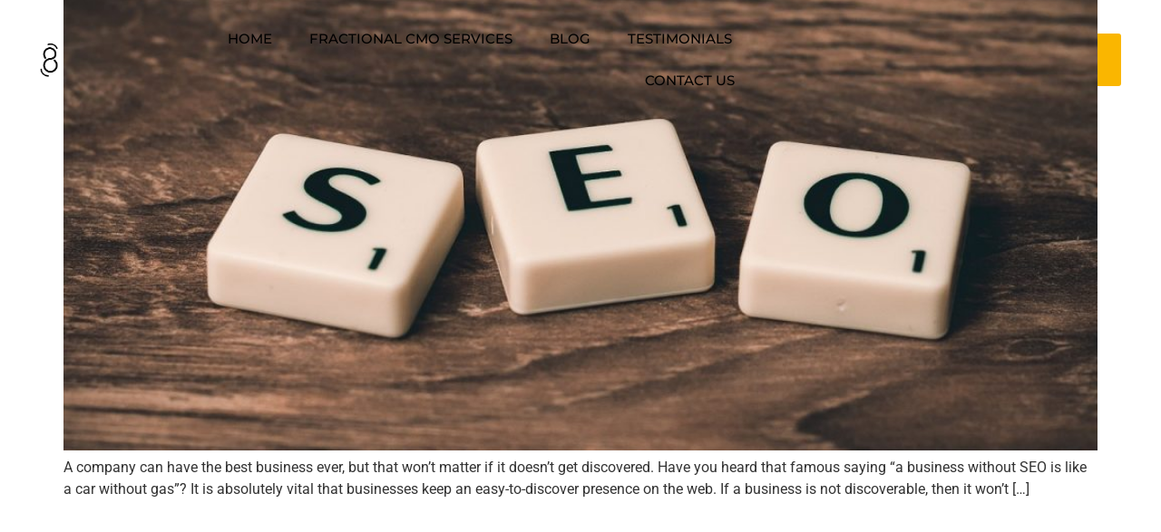

--- FILE ---
content_type: text/css
request_url: https://8signal.com/wp-content/uploads/elementor/css/post-1970.css?ver=1769768926
body_size: 270
content:
.elementor-kit-1970{--e-global-color-primary:#000000;--e-global-color-secondary:#FAB600;--e-global-color-text:#7A7A7A;--e-global-color-accent:#FAB600;--e-global-color-3b45821a:#000;--e-global-color-445a3c17:#FFF;--e-global-color-15667db:#FAB600;--e-global-typography-primary-font-family:"Roboto Condensed";--e-global-typography-primary-font-weight:normal;--e-global-typography-secondary-font-family:"Roboto Slab";--e-global-typography-secondary-font-weight:600;--e-global-typography-text-font-family:"Montserrat";--e-global-typography-text-font-weight:400;--e-global-typography-accent-font-family:"Roboto";--e-global-typography-accent-font-weight:500;}.elementor-kit-1970 e-page-transition{background-color:#FFBC7D;}.elementor-kit-1970 a{color:var( --e-global-color-secondary );font-family:"Montserrat", Sans-serif;font-weight:500;}.elementor-kit-1970 a:hover{color:#FFDA76;}.elementor-kit-1970 h3{font-size:25px;}.elementor-kit-1970 h4{font-size:20px;}.elementor-section.elementor-section-boxed > .elementor-container{max-width:1140px;}.e-con{--container-max-width:1140px;}.elementor-widget:not(:last-child){margin-block-end:20px;}.elementor-element{--widgets-spacing:20px 20px;--widgets-spacing-row:20px;--widgets-spacing-column:20px;}{}h1.entry-title{display:var(--page-title-display);}@media(max-width:1279px){.elementor-section.elementor-section-boxed > .elementor-container{max-width:1024px;}.e-con{--container-max-width:1024px;}}@media(max-width:767px){.elementor-section.elementor-section-boxed > .elementor-container{max-width:767px;}.e-con{--container-max-width:767px;}}/* Start custom CSS */.neumorph { -webkit-box-shadow:
5px 5px 10px rgba(0,0,0,0.1),             
-5px -5px 10px #fff ;
    
-moz-box-shadow:
5px 5px 10px rgba(0,0,0,0.1),             
-5px -5px 10px #fff ;

    box-shadow:
5px 5px 10px rgba(0,0,0,0.1),             
-5px -5px 10px #fff ;}

.neumorph:hover {-webkit-box-shadow:
     inset  10px 10px 20px rgba(0,0,0,0.05),
      inset -15px -15px 20px #fff;

   -moz-box-shadow:
     inset  10px 10px 20px rgba(0,0,0,0.05),
      inset -15px -15px 20px #fff;
    
    box-shadow:
     inset  10px 10px 20px rgba(0,0,0,0.05),
      inset -15px -15px 20px #fff;}/* End custom CSS */

--- FILE ---
content_type: text/css
request_url: https://8signal.com/wp-content/uploads/elementor/css/post-28.css?ver=1769768926
body_size: 2018
content:
.elementor-28 .elementor-element.elementor-element-13fa055{margin-top:0px;margin-bottom:0px;padding:0px 0px 0px 0px;}.elementor-28 .elementor-element.elementor-element-373ebe0:not(.elementor-motion-effects-element-type-background) > .elementor-widget-wrap, .elementor-28 .elementor-element.elementor-element-373ebe0 > .elementor-widget-wrap > .elementor-motion-effects-container > .elementor-motion-effects-layer{background-color:#FAB600;}.elementor-28 .elementor-element.elementor-element-373ebe0 > .elementor-element-populated{transition:background 0.3s, border 0.3s, border-radius 0.3s, box-shadow 0.3s;}.elementor-28 .elementor-element.elementor-element-373ebe0 > .elementor-element-populated > .elementor-background-overlay{transition:background 0.3s, border-radius 0.3s, opacity 0.3s;}.elementor-28 .elementor-element.elementor-element-1b63885{z-index:10;}.elementor-widget-image .widget-image-caption{color:var( --e-global-color-text );font-family:var( --e-global-typography-text-font-family ), Sans-serif;font-weight:var( --e-global-typography-text-font-weight );}.elementor-28 .elementor-element.elementor-element-58bca0c{width:var( --container-widget-width, 101.743% );max-width:101.743%;--container-widget-width:101.743%;--container-widget-flex-grow:0;text-align:start;}.elementor-28 .elementor-element.elementor-element-58bca0c > .elementor-widget-container{margin:0px 0px 0px 0px;padding:0px 0px 0px 0px;}.elementor-28 .elementor-element.elementor-element-58bca0c img{width:100%;max-width:99%;}.elementor-28 .elementor-element.elementor-element-7744f306 > .elementor-container > .elementor-column > .elementor-widget-wrap{align-content:center;align-items:center;}.elementor-28 .elementor-element.elementor-element-7744f306 > .elementor-container{max-width:1497px;min-height:102px;}.elementor-28 .elementor-element.elementor-element-7744f306{transition:background 0.3s, border 0.3s, border-radius 0.3s, box-shadow 0.3s;margin-top:0px;margin-bottom:0px;padding:15px 40px 6px 40px;}.elementor-28 .elementor-element.elementor-element-7744f306 > .elementor-background-overlay{transition:background 0.3s, border-radius 0.3s, opacity 0.3s;}.elementor-28 .elementor-element.elementor-element-89655df:not(.elementor-motion-effects-element-type-background) > .elementor-widget-wrap, .elementor-28 .elementor-element.elementor-element-89655df > .elementor-widget-wrap > .elementor-motion-effects-container > .elementor-motion-effects-layer{background-color:#FAB60000;}.elementor-28 .elementor-element.elementor-element-89655df > .elementor-element-populated{transition:background 0.3s, border 0.3s, border-radius 0.3s, box-shadow 0.3s;margin:0px 0px 0px 0px;--e-column-margin-right:0px;--e-column-margin-left:0px;padding:0px 0px 0px 0px;}.elementor-28 .elementor-element.elementor-element-89655df > .elementor-element-populated > .elementor-background-overlay{transition:background 0.3s, border-radius 0.3s, opacity 0.3s;}.elementor-widget-button .elementor-button{background-color:var( --e-global-color-accent );font-family:var( --e-global-typography-accent-font-family ), Sans-serif;font-weight:var( --e-global-typography-accent-font-weight );}.elementor-28 .elementor-element.elementor-element-82a9034 .elementor-button{background-color:transparent;font-family:"Montserrat", Sans-serif;font-size:15px;font-weight:500;text-transform:uppercase;line-height:17px;fill:var( --e-global-color-445a3c17 );color:var( --e-global-color-445a3c17 );background-image:linear-gradient(279deg, #FF6E00 0%, var( --e-global-color-15667db ) 100%);}.elementor-28 .elementor-element.elementor-element-82a9034 .elementor-button:hover, .elementor-28 .elementor-element.elementor-element-82a9034 .elementor-button:focus{background-color:var( --e-global-color-secondary );color:var( --e-global-color-primary );}.elementor-28 .elementor-element.elementor-element-82a9034{width:var( --container-widget-width, 99.96% );max-width:99.96%;--container-widget-width:99.96%;--container-widget-flex-grow:0;}.elementor-28 .elementor-element.elementor-element-82a9034 > .elementor-widget-container{margin:0px 0px 0px 0px;padding:0px 0px 0px 0px;}.elementor-28 .elementor-element.elementor-element-82a9034 .elementor-button:hover svg, .elementor-28 .elementor-element.elementor-element-82a9034 .elementor-button:focus svg{fill:var( --e-global-color-primary );}.elementor-bc-flex-widget .elementor-28 .elementor-element.elementor-element-2d2ffdcb.elementor-column .elementor-widget-wrap{align-items:center;}.elementor-28 .elementor-element.elementor-element-2d2ffdcb.elementor-column.elementor-element[data-element_type="column"] > .elementor-widget-wrap.elementor-element-populated{align-content:center;align-items:center;}.elementor-28 .elementor-element.elementor-element-2d2ffdcb.elementor-column > .elementor-widget-wrap{justify-content:flex-end;}.elementor-28 .elementor-element.elementor-element-2d2ffdcb > .elementor-element-populated{text-align:end;margin:0px 0px 0px 0px;--e-column-margin-right:0px;--e-column-margin-left:0px;padding:0px 0px 0px 3px;}.elementor-widget-nav-menu .elementor-nav-menu .elementor-item{font-family:var( --e-global-typography-primary-font-family ), Sans-serif;font-weight:var( --e-global-typography-primary-font-weight );}.elementor-widget-nav-menu .elementor-nav-menu--main .elementor-item{color:var( --e-global-color-text );fill:var( --e-global-color-text );}.elementor-widget-nav-menu .elementor-nav-menu--main .elementor-item:hover,
					.elementor-widget-nav-menu .elementor-nav-menu--main .elementor-item.elementor-item-active,
					.elementor-widget-nav-menu .elementor-nav-menu--main .elementor-item.highlighted,
					.elementor-widget-nav-menu .elementor-nav-menu--main .elementor-item:focus{color:var( --e-global-color-accent );fill:var( --e-global-color-accent );}.elementor-widget-nav-menu .elementor-nav-menu--main:not(.e--pointer-framed) .elementor-item:before,
					.elementor-widget-nav-menu .elementor-nav-menu--main:not(.e--pointer-framed) .elementor-item:after{background-color:var( --e-global-color-accent );}.elementor-widget-nav-menu .e--pointer-framed .elementor-item:before,
					.elementor-widget-nav-menu .e--pointer-framed .elementor-item:after{border-color:var( --e-global-color-accent );}.elementor-widget-nav-menu{--e-nav-menu-divider-color:var( --e-global-color-text );}.elementor-widget-nav-menu .elementor-nav-menu--dropdown .elementor-item, .elementor-widget-nav-menu .elementor-nav-menu--dropdown  .elementor-sub-item{font-family:var( --e-global-typography-accent-font-family ), Sans-serif;font-weight:var( --e-global-typography-accent-font-weight );}.elementor-28 .elementor-element.elementor-element-f1823c9{width:var( --container-widget-width, 106.115% );max-width:106.115%;--container-widget-width:106.115%;--container-widget-flex-grow:0;--e-nav-menu-horizontal-menu-item-margin:calc( 5px / 2 );--nav-menu-icon-size:21px;}.elementor-28 .elementor-element.elementor-element-f1823c9 > .elementor-widget-container{margin:0px 0px 0px 0px;padding:0px 0px 0px 3px;}.elementor-28 .elementor-element.elementor-element-f1823c9 .elementor-menu-toggle{margin:0 auto;background-color:#ffffff;border-width:0px;border-radius:17px;}.elementor-28 .elementor-element.elementor-element-f1823c9 .elementor-nav-menu .elementor-item{font-family:"Montserrat", Sans-serif;font-size:15px;font-weight:500;text-transform:uppercase;}.elementor-28 .elementor-element.elementor-element-f1823c9 .elementor-nav-menu--main .elementor-item{color:#000000;fill:#000000;padding-left:18px;padding-right:18px;}.elementor-28 .elementor-element.elementor-element-f1823c9 .elementor-nav-menu--main .elementor-item:hover,
					.elementor-28 .elementor-element.elementor-element-f1823c9 .elementor-nav-menu--main .elementor-item.elementor-item-active,
					.elementor-28 .elementor-element.elementor-element-f1823c9 .elementor-nav-menu--main .elementor-item.highlighted,
					.elementor-28 .elementor-element.elementor-element-f1823c9 .elementor-nav-menu--main .elementor-item:focus{color:var( --e-global-color-secondary );fill:var( --e-global-color-secondary );}.elementor-28 .elementor-element.elementor-element-f1823c9 .elementor-nav-menu--main .elementor-item.elementor-item-active{color:var( --e-global-color-secondary );}.elementor-28 .elementor-element.elementor-element-f1823c9 .elementor-nav-menu--main:not(.elementor-nav-menu--layout-horizontal) .elementor-nav-menu > li:not(:last-child){margin-bottom:5px;}.elementor-28 .elementor-element.elementor-element-f1823c9 .elementor-nav-menu--dropdown a, .elementor-28 .elementor-element.elementor-element-f1823c9 .elementor-menu-toggle{color:#ffffff;fill:#ffffff;}.elementor-28 .elementor-element.elementor-element-f1823c9 .elementor-nav-menu--dropdown{background-color:rgba(0,0,0,0.83);}.elementor-28 .elementor-element.elementor-element-f1823c9 .elementor-nav-menu--dropdown a:hover,
					.elementor-28 .elementor-element.elementor-element-f1823c9 .elementor-nav-menu--dropdown a:focus,
					.elementor-28 .elementor-element.elementor-element-f1823c9 .elementor-nav-menu--dropdown a.elementor-item-active,
					.elementor-28 .elementor-element.elementor-element-f1823c9 .elementor-nav-menu--dropdown a.highlighted{background-color:#262626;}.elementor-28 .elementor-element.elementor-element-f1823c9 .elementor-nav-menu--dropdown .elementor-item, .elementor-28 .elementor-element.elementor-element-f1823c9 .elementor-nav-menu--dropdown  .elementor-sub-item{font-family:"Montserrat", Sans-serif;}.elementor-28 .elementor-element.elementor-element-f1823c9 .elementor-nav-menu--dropdown a{padding-left:10px;padding-right:10px;padding-top:30px;padding-bottom:30px;}.elementor-28 .elementor-element.elementor-element-f1823c9 div.elementor-menu-toggle{color:#000000;}.elementor-28 .elementor-element.elementor-element-f1823c9 div.elementor-menu-toggle svg{fill:#000000;}.elementor-28 .elementor-element.elementor-element-815d947 > .elementor-container > .elementor-column > .elementor-widget-wrap{align-content:center;align-items:center;}.elementor-28 .elementor-element.elementor-element-815d947 > .elementor-container{max-width:1497px;min-height:102px;}.elementor-28 .elementor-element.elementor-element-815d947{transition:background 0.3s, border 0.3s, border-radius 0.3s, box-shadow 0.3s;margin-top:0px;margin-bottom:0px;padding:15px 40px 6px 40px;}.elementor-28 .elementor-element.elementor-element-815d947 > .elementor-background-overlay{transition:background 0.3s, border-radius 0.3s, opacity 0.3s;}.elementor-bc-flex-widget .elementor-28 .elementor-element.elementor-element-828698f.elementor-column .elementor-widget-wrap{align-items:center;}.elementor-28 .elementor-element.elementor-element-828698f.elementor-column.elementor-element[data-element_type="column"] > .elementor-widget-wrap.elementor-element-populated{align-content:center;align-items:center;}.elementor-28 .elementor-element.elementor-element-828698f.elementor-column > .elementor-widget-wrap{justify-content:flex-start;}.elementor-28 .elementor-element.elementor-element-828698f > .elementor-element-populated{margin:0px 0px 0px 0px;--e-column-margin-right:0px;--e-column-margin-left:0px;padding:0px 0px 0px 0px;}.elementor-28 .elementor-element.elementor-element-107b6a2{width:var( --container-widget-width, 101.743% );max-width:101.743%;--container-widget-width:101.743%;--container-widget-flex-grow:0;text-align:start;}.elementor-28 .elementor-element.elementor-element-107b6a2 > .elementor-widget-container{margin:0px 0px 0px 0px;padding:0px 0px 0px 0px;}.elementor-28 .elementor-element.elementor-element-107b6a2 img{width:100%;max-width:99%;}.elementor-bc-flex-widget .elementor-28 .elementor-element.elementor-element-b160404.elementor-column .elementor-widget-wrap{align-items:center;}.elementor-28 .elementor-element.elementor-element-b160404.elementor-column.elementor-element[data-element_type="column"] > .elementor-widget-wrap.elementor-element-populated{align-content:center;align-items:center;}.elementor-28 .elementor-element.elementor-element-b160404.elementor-column > .elementor-widget-wrap{justify-content:flex-end;}.elementor-28 .elementor-element.elementor-element-b160404 > .elementor-element-populated{text-align:end;margin:0px 0px 0px 0px;--e-column-margin-right:0px;--e-column-margin-left:0px;padding:0px 0px 0px 3px;}.elementor-28 .elementor-element.elementor-element-b1fd1e2{width:var( --container-widget-width, 106.115% );max-width:106.115%;--container-widget-width:106.115%;--container-widget-flex-grow:0;--e-nav-menu-horizontal-menu-item-margin:calc( 5px / 2 );--nav-menu-icon-size:21px;}.elementor-28 .elementor-element.elementor-element-b1fd1e2 > .elementor-widget-container{margin:0px 0px 0px 0px;padding:0px 0px 0px 3px;}.elementor-28 .elementor-element.elementor-element-b1fd1e2 .elementor-menu-toggle{margin:0 auto;background-color:#ffffff;border-width:0px;border-radius:17px;}.elementor-28 .elementor-element.elementor-element-b1fd1e2 .elementor-nav-menu .elementor-item{font-family:"Montserrat", Sans-serif;font-size:15px;font-weight:500;text-transform:uppercase;}.elementor-28 .elementor-element.elementor-element-b1fd1e2 .elementor-nav-menu--main .elementor-item{color:#000000;fill:#000000;padding-left:18px;padding-right:18px;}.elementor-28 .elementor-element.elementor-element-b1fd1e2 .elementor-nav-menu--main .elementor-item:hover,
					.elementor-28 .elementor-element.elementor-element-b1fd1e2 .elementor-nav-menu--main .elementor-item.elementor-item-active,
					.elementor-28 .elementor-element.elementor-element-b1fd1e2 .elementor-nav-menu--main .elementor-item.highlighted,
					.elementor-28 .elementor-element.elementor-element-b1fd1e2 .elementor-nav-menu--main .elementor-item:focus{color:var( --e-global-color-secondary );fill:var( --e-global-color-secondary );}.elementor-28 .elementor-element.elementor-element-b1fd1e2 .elementor-nav-menu--main .elementor-item.elementor-item-active{color:var( --e-global-color-secondary );}.elementor-28 .elementor-element.elementor-element-b1fd1e2 .elementor-nav-menu--main:not(.elementor-nav-menu--layout-horizontal) .elementor-nav-menu > li:not(:last-child){margin-bottom:5px;}.elementor-28 .elementor-element.elementor-element-b1fd1e2 .elementor-nav-menu--dropdown a, .elementor-28 .elementor-element.elementor-element-b1fd1e2 .elementor-menu-toggle{color:#ffffff;fill:#ffffff;}.elementor-28 .elementor-element.elementor-element-b1fd1e2 .elementor-nav-menu--dropdown{background-color:rgba(0,0,0,0.83);}.elementor-28 .elementor-element.elementor-element-b1fd1e2 .elementor-nav-menu--dropdown a:hover,
					.elementor-28 .elementor-element.elementor-element-b1fd1e2 .elementor-nav-menu--dropdown a:focus,
					.elementor-28 .elementor-element.elementor-element-b1fd1e2 .elementor-nav-menu--dropdown a.elementor-item-active,
					.elementor-28 .elementor-element.elementor-element-b1fd1e2 .elementor-nav-menu--dropdown a.highlighted{background-color:#262626;}.elementor-28 .elementor-element.elementor-element-b1fd1e2 .elementor-nav-menu--dropdown .elementor-item, .elementor-28 .elementor-element.elementor-element-b1fd1e2 .elementor-nav-menu--dropdown  .elementor-sub-item{font-family:"Montserrat", Sans-serif;}.elementor-28 .elementor-element.elementor-element-b1fd1e2 .elementor-nav-menu--dropdown a{padding-left:10px;padding-right:10px;padding-top:30px;padding-bottom:30px;}.elementor-28 .elementor-element.elementor-element-b1fd1e2 div.elementor-menu-toggle{color:#000000;}.elementor-28 .elementor-element.elementor-element-b1fd1e2 div.elementor-menu-toggle svg{fill:#000000;}.elementor-28 .elementor-element.elementor-element-e60ea3c:not(.elementor-motion-effects-element-type-background) > .elementor-widget-wrap, .elementor-28 .elementor-element.elementor-element-e60ea3c > .elementor-widget-wrap > .elementor-motion-effects-container > .elementor-motion-effects-layer{background-color:#FAB60000;}.elementor-28 .elementor-element.elementor-element-e60ea3c > .elementor-element-populated{transition:background 0.3s, border 0.3s, border-radius 0.3s, box-shadow 0.3s;margin:0px 0px 0px 0px;--e-column-margin-right:0px;--e-column-margin-left:0px;padding:0px 0px 0px 0px;}.elementor-28 .elementor-element.elementor-element-e60ea3c > .elementor-element-populated > .elementor-background-overlay{transition:background 0.3s, border-radius 0.3s, opacity 0.3s;}.elementor-28 .elementor-element.elementor-element-5e5b68d .elementor-button{background-color:var( --e-global-color-15667db );font-family:"Montserrat", Sans-serif;font-size:15px;font-weight:500;text-transform:uppercase;line-height:17px;fill:var( --e-global-color-445a3c17 );color:var( --e-global-color-445a3c17 );}.elementor-28 .elementor-element.elementor-element-5e5b68d .elementor-button:hover, .elementor-28 .elementor-element.elementor-element-5e5b68d .elementor-button:focus{background-color:var( --e-global-color-secondary );color:var( --e-global-color-primary );}.elementor-28 .elementor-element.elementor-element-5e5b68d{width:var( --container-widget-width, 99.96% );max-width:99.96%;--container-widget-width:99.96%;--container-widget-flex-grow:0;}.elementor-28 .elementor-element.elementor-element-5e5b68d > .elementor-widget-container{margin:0px 0px 0px 0px;padding:0px 0px 0px 0px;}.elementor-28 .elementor-element.elementor-element-5e5b68d .elementor-button:hover svg, .elementor-28 .elementor-element.elementor-element-5e5b68d .elementor-button:focus svg{fill:var( --e-global-color-primary );}.elementor-theme-builder-content-area{height:400px;}.elementor-location-header:before, .elementor-location-footer:before{content:"";display:table;clear:both;}.elementor-widget .tippy-tooltip .tippy-content{text-align:center;}@media(min-width:768px){.elementor-28 .elementor-element.elementor-element-828698f{width:14.094%;}.elementor-28 .elementor-element.elementor-element-b160404{width:51.572%;}.elementor-28 .elementor-element.elementor-element-e60ea3c{width:34%;}}@media(max-width:1279px){.elementor-28 .elementor-element.elementor-element-58bca0c img{width:75%;max-width:75%;}.elementor-28 .elementor-element.elementor-element-7744f306{margin-top:0px;margin-bottom:0px;padding:15px 85px 0px 85px;}.elementor-28 .elementor-element.elementor-element-89655df > .elementor-element-populated{margin:0px 0px 0px 0px;--e-column-margin-right:0px;--e-column-margin-left:0px;padding:0px 0px 0px 0px;}.elementor-28 .elementor-element.elementor-element-2d2ffdcb > .elementor-element-populated{margin:0px 0px 0px 0px;--e-column-margin-right:0px;--e-column-margin-left:0px;padding:0px 0px 0px 0px;}.elementor-28 .elementor-element.elementor-element-f1823c9 > .elementor-widget-container{margin:0px 0px 0px 0px;padding:0px 0px 0px 0px;}.elementor-28 .elementor-element.elementor-element-f1823c9 .elementor-nav-menu--dropdown .elementor-item, .elementor-28 .elementor-element.elementor-element-f1823c9 .elementor-nav-menu--dropdown  .elementor-sub-item{font-size:18px;}.elementor-28 .elementor-element.elementor-element-f1823c9 .elementor-nav-menu--dropdown a{padding-left:0px;padding-right:0px;padding-top:25px;padding-bottom:25px;}.elementor-28 .elementor-element.elementor-element-f1823c9 .elementor-nav-menu--main > .elementor-nav-menu > li > .elementor-nav-menu--dropdown, .elementor-28 .elementor-element.elementor-element-f1823c9 .elementor-nav-menu__container.elementor-nav-menu--dropdown{margin-top:22px !important;}.elementor-28 .elementor-element.elementor-element-815d947{margin-top:0px;margin-bottom:0px;padding:15px 85px 0px 85px;}.elementor-28 .elementor-element.elementor-element-107b6a2 img{width:75%;max-width:75%;}.elementor-28 .elementor-element.elementor-element-b160404 > .elementor-element-populated{margin:0px 0px 0px 0px;--e-column-margin-right:0px;--e-column-margin-left:0px;padding:0px 0px 0px 0px;}.elementor-28 .elementor-element.elementor-element-b1fd1e2 > .elementor-widget-container{margin:0px 0px 0px 0px;padding:0px 0px 0px 0px;}.elementor-28 .elementor-element.elementor-element-b1fd1e2 .elementor-nav-menu--dropdown .elementor-item, .elementor-28 .elementor-element.elementor-element-b1fd1e2 .elementor-nav-menu--dropdown  .elementor-sub-item{font-size:18px;}.elementor-28 .elementor-element.elementor-element-b1fd1e2 .elementor-nav-menu--dropdown a{padding-left:0px;padding-right:0px;padding-top:25px;padding-bottom:25px;}.elementor-28 .elementor-element.elementor-element-b1fd1e2 .elementor-nav-menu--main > .elementor-nav-menu > li > .elementor-nav-menu--dropdown, .elementor-28 .elementor-element.elementor-element-b1fd1e2 .elementor-nav-menu__container.elementor-nav-menu--dropdown{margin-top:22px !important;}.elementor-28 .elementor-element.elementor-element-e60ea3c > .elementor-element-populated{margin:0px 0px 0px 0px;--e-column-margin-right:0px;--e-column-margin-left:0px;padding:0px 0px 0px 0px;}}@media(max-width:767px){.elementor-28 .elementor-element.elementor-element-373ebe0{width:100%;}.elementor-28 .elementor-element.elementor-element-373ebe0 > .elementor-element-populated{margin:0px 0px 0px 0px;--e-column-margin-right:0px;--e-column-margin-left:0px;padding:0px 0px 0px 0px;}.elementor-28 .elementor-element.elementor-element-58bca0c{--container-widget-width:1000px;--container-widget-flex-grow:0;width:var( --container-widget-width, 1000px );max-width:1000px;z-index:10;text-align:center;}.elementor-28 .elementor-element.elementor-element-58bca0c img{width:69%;max-width:100%;}.elementor-28 .elementor-element.elementor-element-7744f306{margin-top:0px;margin-bottom:0px;padding:15px 20px 0px 20px;}.elementor-28 .elementor-element.elementor-element-89655df{width:99%;}.elementor-28 .elementor-element.elementor-element-82a9034 > .elementor-widget-container{margin:0px 0px 0px 0px;}.elementor-28 .elementor-element.elementor-element-2d2ffdcb{width:100%;}.elementor-28 .elementor-element.elementor-element-2d2ffdcb.elementor-column > .elementor-widget-wrap{justify-content:center;}.elementor-28 .elementor-element.elementor-element-2d2ffdcb > .elementor-element-populated{margin:0px 0px 0px 0px;--e-column-margin-right:0px;--e-column-margin-left:0px;padding:0px 0px 0px 0px;}.elementor-28 .elementor-element.elementor-element-815d947{margin-top:0px;margin-bottom:0px;padding:15px 20px 0px 20px;}.elementor-28 .elementor-element.elementor-element-828698f{width:44%;}.elementor-28 .elementor-element.elementor-element-828698f > .elementor-element-populated{margin:0px 0px 0px 0px;--e-column-margin-right:0px;--e-column-margin-left:0px;padding:0px 0px 0px 0px;}.elementor-28 .elementor-element.elementor-element-107b6a2 img{width:87%;max-width:100%;}.elementor-28 .elementor-element.elementor-element-b160404{width:20%;}.elementor-28 .elementor-element.elementor-element-b160404 > .elementor-element-populated{margin:0px 0px 0px 0px;--e-column-margin-right:0px;--e-column-margin-left:0px;padding:0px 0px 0px 0px;}.elementor-28 .elementor-element.elementor-element-e60ea3c{width:56%;}.elementor-28 .elementor-element.elementor-element-5e5b68d > .elementor-widget-container{margin:0px 0px 0px 0px;}}@media(max-width:1279px) and (min-width:768px){.elementor-28 .elementor-element.elementor-element-89655df{width:41%;}.elementor-28 .elementor-element.elementor-element-2d2ffdcb{width:21%;}.elementor-28 .elementor-element.elementor-element-828698f{width:38%;}.elementor-28 .elementor-element.elementor-element-b160404{width:21%;}.elementor-28 .elementor-element.elementor-element-e60ea3c{width:41%;}}

--- FILE ---
content_type: text/css
request_url: https://8signal.com/wp-content/uploads/elementor/css/post-903.css?ver=1769768930
body_size: 4728
content:
.elementor-903 .elementor-element.elementor-element-75f7494:not(.elementor-motion-effects-element-type-background), .elementor-903 .elementor-element.elementor-element-75f7494 > .elementor-motion-effects-container > .elementor-motion-effects-layer{background-image:url("https://8signal.com/wp-content/uploads/2023/09/marketing-team-scaled.jpeg");background-position:center center;}.elementor-903 .elementor-element.elementor-element-75f7494 > .elementor-background-overlay{background-color:var( --e-global-color-primary );opacity:0.51;transition:background 0.3s, border-radius 0.3s, opacity 0.3s;}.elementor-903 .elementor-element.elementor-element-75f7494 > .elementor-container{max-width:859px;min-height:534px;}.elementor-903 .elementor-element.elementor-element-75f7494{transition:background 0.3s, border 0.3s, border-radius 0.3s, box-shadow 0.3s;padding:80px 0px 80px 0px;}.elementor-widget-heading .elementor-heading-title{font-family:var( --e-global-typography-primary-font-family ), Sans-serif;font-weight:var( --e-global-typography-primary-font-weight );color:var( --e-global-color-primary );}.elementor-903 .elementor-element.elementor-element-3782d84.bdt-background-overlay-yes > .elementor-widget-container:before{transition:background 0.3s;}.elementor-903 .elementor-element.elementor-element-3782d84{text-align:center;}.elementor-903 .elementor-element.elementor-element-3782d84 .elementor-heading-title{font-family:"Montserrat", Sans-serif;font-size:35px;font-weight:normal;text-transform:uppercase;line-height:1.2em;color:var( --e-global-color-445a3c17 );}.elementor-widget-image .widget-image-caption{color:var( --e-global-color-text );font-family:var( --e-global-typography-text-font-family ), Sans-serif;font-weight:var( --e-global-typography-text-font-weight );}.elementor-903 .elementor-element.elementor-element-94e1e98 > .elementor-widget-container{margin:-14px 0px 0px -1px;}.elementor-903 .elementor-element.elementor-element-94e1e98 img{width:58%;height:29px;}.elementor-widget-text-editor{font-family:var( --e-global-typography-text-font-family ), Sans-serif;font-weight:var( --e-global-typography-text-font-weight );color:var( --e-global-color-text );}.elementor-widget-text-editor.elementor-drop-cap-view-stacked .elementor-drop-cap{background-color:var( --e-global-color-primary );}.elementor-widget-text-editor.elementor-drop-cap-view-framed .elementor-drop-cap, .elementor-widget-text-editor.elementor-drop-cap-view-default .elementor-drop-cap{color:var( --e-global-color-primary );border-color:var( --e-global-color-primary );}.elementor-903 .elementor-element.elementor-element-3798892{width:var( --container-widget-width, 100.596% );max-width:100.596%;--container-widget-width:100.596%;--container-widget-flex-grow:0;align-self:center;text-align:center;font-family:"Montserrat", Sans-serif;font-size:27px;font-weight:500;color:var( --e-global-color-secondary );}.elementor-903 .elementor-element.elementor-element-68f7919 > .elementor-container{max-width:633px;}.elementor-903 .elementor-element.elementor-element-68f7919{padding:36px 0px 0px 0px;}.elementor-widget-button .elementor-button{background-color:var( --e-global-color-accent );font-family:var( --e-global-typography-accent-font-family ), Sans-serif;font-weight:var( --e-global-typography-accent-font-weight );}.elementor-903 .elementor-element.elementor-element-a96a5b3 .elementor-button{background-color:#ffffff;font-family:"Montserrat", Sans-serif;font-size:16px;fill:#000000;color:#000000;border-style:none;padding:15px 15px 15px 15px;}.elementor-903 .elementor-element.elementor-element-a96a5b3 .elementor-button:hover, .elementor-903 .elementor-element.elementor-element-a96a5b3 .elementor-button:focus{color:var( --e-global-color-15667db );border-color:var( --e-global-color-15667db );}.elementor-903 .elementor-element.elementor-element-a96a5b3 .elementor-button:hover svg, .elementor-903 .elementor-element.elementor-element-a96a5b3 .elementor-button:focus svg{fill:var( --e-global-color-15667db );}.elementor-903 .elementor-element.elementor-element-3022481 .elementor-button{background-color:var( --e-global-color-15667db );font-family:"Montserrat", Sans-serif;font-size:16px;fill:var( --e-global-color-445a3c17 );color:var( --e-global-color-445a3c17 );border-style:none;padding:15px 15px 15px 15px;}.elementor-903 .elementor-element.elementor-element-3022481 .elementor-button:hover, .elementor-903 .elementor-element.elementor-element-3022481 .elementor-button:focus{background-color:var( --e-global-color-primary );color:var( --e-global-color-445a3c17 );border-color:var( --e-global-color-primary );}.elementor-903 .elementor-element.elementor-element-3022481 .elementor-button:hover svg, .elementor-903 .elementor-element.elementor-element-3022481 .elementor-button:focus svg{fill:var( --e-global-color-445a3c17 );}.elementor-903 .elementor-element.elementor-element-6f4e61f > .elementor-container > .elementor-column > .elementor-widget-wrap{align-content:center;align-items:center;}.elementor-903 .elementor-element.elementor-element-6f4e61f:not(.elementor-motion-effects-element-type-background), .elementor-903 .elementor-element.elementor-element-6f4e61f > .elementor-motion-effects-container > .elementor-motion-effects-layer{background-color:var( --e-global-color-secondary );}.elementor-903 .elementor-element.elementor-element-6f4e61f > .elementor-container{max-width:853px;min-height:296px;}.elementor-903 .elementor-element.elementor-element-6f4e61f{overflow:hidden;transition:background 0.3s, border 0.3s, border-radius 0.3s, box-shadow 0.3s;padding:23px 0px 0px 0px;}.elementor-903 .elementor-element.elementor-element-6f4e61f > .elementor-background-overlay{transition:background 0.3s, border-radius 0.3s, opacity 0.3s;}.elementor-903 .elementor-element.elementor-element-92e89e9.bdt-background-overlay-yes > .elementor-widget-container:before{transition:background 0.3s;}.elementor-903 .elementor-element.elementor-element-92e89e9{text-align:center;}.elementor-903 .elementor-element.elementor-element-92e89e9 .elementor-heading-title{font-family:"Montserrat", Sans-serif;font-size:35px;font-weight:normal;text-transform:uppercase;line-height:1.2em;color:#000000;}.elementor-903 .elementor-element.elementor-element-0c6ac85{text-align:center;font-family:"Montserrat", Sans-serif;font-size:20px;font-weight:400;color:#000000;}.elementor-widget-uael-gf-styler .gform-theme.gform-theme--framework.gform_wrapper .gform-theme-button:where(:not(.gform-theme-no-framework):not(.gform-theme__disable):not(.gform-theme__disable *):not(.gform-theme__disable-framework):not(.gform-theme__disable-framework *)),
				.elementor-widget-uael-gf-styler .gform-theme.gform-theme--framework.gform_wrapper .button:where(:not(.gform-theme-no-framework):not(.gform-theme__disable):not(.gform-theme__disable *):not(.gform-theme__disable-framework):not(.gform-theme__disable-framework *)),
				.elementor-widget-uael-gf-styler .gform-theme.gform-theme--framework.gform_wrapper :where(:not(.mce-splitbtn)) > button:not([id*="mceu_"]):not(.mce-open):where(:not(.gform-theme-no-framework):not(.gform-theme__disable):not(.gform-theme__disable *):not(.gform-theme__disable-framework):not(.gform-theme__disable-framework *)),
				.elementor-widget-uael-gf-styler .gform-theme.gform-theme--framework.gform_wrapper button.button:where(:not(.gform-theme-no-framework):not(.gform-theme__disable):not(.gform-theme__disable *):not(.gform-theme__disable-framework):not(.gform-theme__disable-framework *)),
				.elementor-widget-uael-gf-styler .gform-theme.gform-theme--framework.gform_wrapper input:is([type="submit"],
				.elementor-widget-uael-gf-styler [type="button"],
				.elementor-widget-uael-gf-styler [type="reset"]):where(:not(.gform-theme-no-framework):not(.gform-theme__disable):not(.gform-theme__disable *):not(.gform-theme__disable-framework):not(.gform-theme__disable-framework *)),
				.elementor-widget-uael-gf-styler .gform-theme.gform-theme--framework.gform_wrapper input:is([type="submit"],
				.elementor-widget-uael-gf-styler [type="button"],
				.elementor-widget-uael-gf-styler [type="reset"]).button:where(:not(.gform-theme-no-framework):not(.gform-theme__disable):not(.gform-theme__disable *):not(.gform-theme__disable-framework):not(.gform-theme__disable-framework *)),
				.elementor-widget-uael-gf-styler .gform-theme.gform-theme--framework.gform_wrapper input[type="submit"].button.gform_button:where(:not(.gform-theme-no-framework):not(.gform-theme__disable):not(.gform-theme__disable *):not(.gform-theme__disable-framework):not(.gform-theme__disable-framework *)),
				.elementor-widget-uael-gf-styler .uael-gf-style input[type="submit"],
				.elementor-widget-uael-gf-styler .uael-gf-style input[type="button"],
				.elementor-widget-uael-gf-styler .uael-gf-style .gf_progressbar_percentage,
				.elementor-widget-uael-gf-styler .uael-gf-style .gform_wrapper .percentbar_blue{background-color:var( --e-global-color-accent );}.elementor-widget-uael-gf-styler .uael-gf-style .gfield_label,
					.elementor-widget-uael-gf-styler .uael-gf-style .gfield_checkbox li label,
					.elementor-widget-uael-gf-styler .uael-gf-style .ginput_container_consent label,
					.elementor-widget-uael-gf-styler .uael-gf-style .gfield_radio li label,
					.elementor-widget-uael-gf-styler .uael-gf-style .gsection_title,
					.elementor-widget-uael-gf-styler .uael-gf-style .gfield_html,
					.elementor-widget-uael-gf-styler .uael-gf-style .ginput_product_price,
					.elementor-widget-uael-gf-styler .uael-gf-style .ginput_product_price_label,
					.elementor-widget-uael-gf-styler .uael-gf-style .gf_progressbar_title,
					.elementor-widget-uael-gf-styler .uael-gf-style .gf_page_steps,
					.elementor-widget-uael-gf-styler .uael-gf-style .gfield_checkbox div label,
					.elementor-widget-uael-gf-styler .uael-gf-style .gfield_radio div label{color:var( --e-global-color-text );}.elementor-widget-uael-gf-styler .uael-gf-style .gform_wrapper .gfield input:not([type="radio"]):not([type="checkbox"]):not([type="submit"]):not([type="button"]):not([type="image"]):not([type="file"]),
					.elementor-widget-uael-gf-styler .uael-gf-style .ginput_container select,
					.elementor-widget-uael-gf-styler .uael-gf-style .ginput_container .chosen-single,
					.elementor-widget-uael-gf-styler .uael-gf-style .ginput_container textarea,
					.elementor-widget-uael-gf-styler .uael-gf-style .gform_wrapper .gfield input::placeholder,
					.elementor-widget-uael-gf-styler .uael-gf-style .ginput_container textarea::placeholder,
					.elementor-widget-uael-gf-styler .uael-gf-style .gfield_checkbox input[type="checkbox"]:checked + label:before,
					.elementor-widget-uael-gf-styler .uael-gf-style .ginput_container_consent input[type="checkbox"] + label:before,
					.elementor-widget-uael-gf-styler .uael-gf-style .uael-gf-select-custom:after {color:var( --e-global-color-text );opacity:var( --e-global-color-text );}.elementor-widget-uael-gf-styler .uael-gf-style .gfield_radio input[type="radio"]:checked + label:before,
					.elementor-widget-uael-gf-styler .uael-gf-style .gfield_radio .gchoice_button.uael-radio-active + .gchoice_label label:before{background-color:var( --e-global-color-text );box-shadow:var( --e-global-color-text );}.elementor-widget-uael-gf-styler .uael-gf-style .gform_wrapper .gfield .gfield_description,
					.elementor-widget-uael-gf-styler .uael-gf-style .ginput_container .gfield_post_tags_hint,
					.elementor-widget-uael-gf-styler .uael-gf-style .ginput_container .gform_fileupload_rules,
					.elementor-widget-uael-gf-styler .uael-gf-style .ginput_container_name input + label,
					.elementor-widget-uael-gf-styler .uael-gf-style .ginput_container_creditcard input + span + label,
					.elementor-widget-uael-gf-styler .uael-gf-style .ginput_container input + label,
					.elementor-widget-uael-gf-styler .uael-gf-style .ginput_container select + label,
					.elementor-widget-uael-gf-styler .uael-gf-style .ginput_container .chosen-single + label,
					.elementor-widget-uael-gf-styler .uael-gf-style .gfield_time_hour label,
					.elementor-widget-uael-gf-styler .uael-gf-style .gfield_time_minute label,
					.elementor-widget-uael-gf-styler .uael-gf-style .ginput_container_address label,
					.elementor-widget-uael-gf-styler .uael-gf-style .ginput_container_total span,
					.elementor-widget-uael-gf-styler .uael-gf-style .ginput_shipping_price,
					.elementor-widget-uael-gf-styler .uael-gf-select-custom + label,
					.elementor-widget-uael-gf-styler .uael-gf-style .gsection_description{color:var( --e-global-color-text );}.elementor-widget-uael-gf-styler.uael-gf-check-yes .uael-gf-style .gfield_checkbox input[type="checkbox"]:checked + label:before,
					.elementor-widget-uael-gf-styler.uael-gf-check-default-yes.uael-gf-check-yes .uael-gf-style .gfield_checkbox input[type="checkbox"]:checked:before{color:var( --e-global-color-text );}.elementor-widget-uael-gf-styler.uael-gf-check-yes .uael-gf-style .ginput_container_consent input[type="checkbox"]:checked + label:before,
					.elementor-widget-uael-gf-styler.uael-gf-check-default-yes.uael-gf-check-yes .uael-gf-style .ginput_container_consent input[type="checkbox"]:checked:before{color:var( --e-global-color-text );}.elementor-widget-uael-gf-styler.uael-gf-check-yes .uael-gf-style .gfield_radio input[type="radio"]:checked + label:before,
					.elementor-widget-uael-gf-styler.uael-gf-check-yes .uael-gf-style .gfield_radio .gchoice_button.uael-radio-active + .gchoice_label label:before,
					.elementor-widget-uael-gf-styler.uael-gf-check-default-yes.uael-gf-check-yes .uael-gf-style .gfield_radio input[type="radio"]:checked:before{background-color:var( --e-global-color-text );box-shadow:var( --e-global-color-text );}.elementor-widget-uael-gf-styler .uael-gf-style .gfield.gsection .gsection_title{font-family:var( --e-global-typography-accent-font-family ), Sans-serif;font-weight:var( --e-global-typography-accent-font-weight );}.elementor-widget-uael-gf-styler .uael-gf-style .gform_wrapper .validation_message{font-family:var( --e-global-typography-text-font-family ), Sans-serif;font-weight:var( --e-global-typography-text-font-weight );}.elementor-widget-uael-gf-styler .uael-gf-style .gform_wrapper div.validation_error,
				.elementor-widget-uael-gf-styler .uael-gf-style .gform_wrapper div.gform_validation_errors{font-family:var( --e-global-typography-text-font-family ), Sans-serif;font-weight:var( --e-global-typography-text-font-weight );}.elementor-widget-uael-gf-styler .uael-gf-style .gform_confirmation_message{font-family:var( --e-global-typography-text-font-family ), Sans-serif;font-weight:var( --e-global-typography-text-font-weight );}.elementor-widget-uael-gf-styler .uael-gf-form-title{font-family:var( --e-global-typography-primary-font-family ), Sans-serif;font-weight:var( --e-global-typography-primary-font-weight );color:var( --e-global-color-primary );}.elementor-widget-uael-gf-styler .uael-gf-form-desc, .elementor-widget-uael-gf-styler .uael-gf-style .gform_description{font-family:var( --e-global-typography-secondary-font-family ), Sans-serif;font-weight:var( --e-global-typography-secondary-font-weight );color:var( --e-global-color-text );}.elementor-widget-uael-gf-styler .uael-gf-style .gfield_label,
				.elementor-widget-uael-gf-styler .uael-gf-style .gfield_checkbox li label,
				.elementor-widget-uael-gf-styler .uael-gf-style .gfield_radio li label,
				.elementor-widget-uael-gf-styler .uael-gf-style .gsection_title,
				.elementor-widget-uael-gf-styler .uael-gf-style .ginput_product_price,
				.elementor-widget-uael-gf-styler .uael-gf-style .ginput_product_price_label,
				.elementor-widget-uael-gf-styler .uael-gf-style .gf_progressbar_title,
				.elementor-widget-uael-gf-styler .uael-gf-style .ginput_container_consent label,
				.elementor-widget-uael-gf-styler .uael-gf-style .gf_page_steps,
				.elementor-widget-uael-gf-styler .uael-gf-style .gfield_checkbox div label,
				.elementor-widget-uael-gf-styler .uael-gf-style .gfield_radio div label{font-family:var( --e-global-typography-text-font-family ), Sans-serif;font-weight:var( --e-global-typography-text-font-weight );}.elementor-widget-uael-gf-styler .uael-gf-style .gform_wrapper .gfield input:not([type="radio"]):not([type="checkbox"]):not([type="submit"]):not([type="button"]):not([type="image"]):not([type="file"]),
				 .elementor-widget-uael-gf-styler .uael-gf-style .ginput_container select,
				 .elementor-widget-uael-gf-styler .uael-gf-style .ginput_container .chosen-single,
				 .elementor-widget-uael-gf-styler .uael-gf-style .ginput_container textarea,
				 .elementor-widget-uael-gf-styler .uael-gf-style .uael-gf-select-custom{font-family:var( --e-global-typography-text-font-family ), Sans-serif;font-weight:var( --e-global-typography-text-font-weight );}.elementor-widget-uael-gf-styler .uael-gf-style .gform_wrapper .gfield .gfield_description,
				.elementor-widget-uael-gf-styler .uael-gf-style .ginput_container .gfield_post_tags_hint,
				.elementor-widget-uael-gf-styler .uael-gf-style .ginput_container .gform_fileupload_rules,
				.elementor-widget-uael-gf-styler .uael-gf-style .ginput_container_name input + label,
				.elementor-widget-uael-gf-styler .uael-gf-style .ginput_container_creditcard input + span + label,
				.elementor-widget-uael-gf-styler .uael-gf-style .ginput_container input + label,
				.elementor-widget-uael-gf-styler .uael-gf-style .ginput_container select + label,
				.elementor-widget-uael-gf-styler .uael-gf-style .ginput_container .chosen-single + label,
				.elementor-widget-uael-gf-styler .uael-gf-style .gfield_time_hour label,
				.elementor-widget-uael-gf-styler .uael-gf-style .gfield_time_minute label,
				.elementor-widget-uael-gf-styler .uael-gf-style .ginput_container_address label,
				.elementor-widget-uael-gf-styler .uael-gf-style .ginput_container_total span,
				.elementor-widget-uael-gf-styler .uael-gf-style .ginput_shipping_price,
				.elementor-widget-uael-gf-styler .uael-gf-select-custom + label,
				.elementor-widget-uael-gf-styler .uael-gf-style .gsection_description{font-family:var( --e-global-typography-text-font-family ), Sans-serif;font-weight:var( --e-global-typography-text-font-weight );}.elementor-widget-uael-gf-styler .uael-gf-style input[type=submit], .elementor-widget-uael-gf-styler .uael-gf-style input[type="button"], 
				.elementor-widget-uael-gf-styler .uael-gf-style .gform-theme.gform-theme--framework.gform_wrapper input[type=submit], 
				.elementor-widget-uael-gf-styler .uael-gf-style .gform_wrapper input[type="button"]{font-family:var( --e-global-typography-accent-font-family ), Sans-serif;font-weight:var( --e-global-typography-accent-font-weight );}.elementor-903 .elementor-element.elementor-element-3b0a25d{width:var( --container-widget-width, 102.894% );max-width:102.894%;--container-widget-width:102.894%;--container-widget-flex-grow:0;align-self:center;}.elementor-903 .elementor-element.elementor-element-3b0a25d > .elementor-widget-container{margin:0px 0px 0px 0px;padding:0px 0px 0px 0px;}.elementor-903 .elementor-element.elementor-element-3b0a25d .uael-gf-style .gform_wrapper input[type=email],
					.elementor-903 .elementor-element.elementor-element-3b0a25d .uael-gf-style .gform_wrapper input[type=text],
					.elementor-903 .elementor-element.elementor-element-3b0a25d .uael-gf-style .gform_wrapper input[type=password],
					.elementor-903 .elementor-element.elementor-element-3b0a25d .uael-gf-style .gform_wrapper input[type=url],
					.elementor-903 .elementor-element.elementor-element-3b0a25d .uael-gf-style .gform_wrapper input[type=tel],
					.elementor-903 .elementor-element.elementor-element-3b0a25d .uael-gf-style .gform_wrapper input[type=number],
					.elementor-903 .elementor-element.elementor-element-3b0a25d .uael-gf-style .gform_wrapper input[type=date],
					.elementor-903 .elementor-element.elementor-element-3b0a25d .uael-gf-style .gform_wrapper select,
					.elementor-903 .elementor-element.elementor-element-3b0a25d .uael-gf-style .gform_wrapper .chosen-container-single .chosen-single,
					.elementor-903 .elementor-element.elementor-element-3b0a25d .uael-gf-style .gform_wrapper .chosen-container-multi .chosen-choices,
					.elementor-903 .elementor-element.elementor-element-3b0a25d .uael-gf-style .gform_wrapper textarea,
					.elementor-903 .elementor-element.elementor-element-3b0a25d .uael-gf-style .gfield_checkbox input[type="checkbox"] + label:before,
					.elementor-903 .elementor-element.elementor-element-3b0a25d .uael-gf-style .gfield_radio input[type="radio"] + label:before,
					.elementor-903 .elementor-element.elementor-element-3b0a25d:not(.uael-gf-check-default-yes)  .uael-gf-style .gfield_radio .gchoice_label label:before,
					.elementor-903 .elementor-element.elementor-element-3b0a25d .uael-gf-style .gform_wrapper .gf_progressbar,
					.elementor-903 .elementor-element.elementor-element-3b0a25d .uael-gf-style .ginput_container_consent input[type="checkbox"] + label:before{background-color:#fafafa;}.elementor-903 .elementor-element.elementor-element-3b0a25d .uael-gf-style .gsection{border-bottom-color:#fafafa;}.elementor-903 .elementor-element.elementor-element-3b0a25d .uael-gf-style .gform_wrapper input[type=email],
					.elementor-903 .elementor-element.elementor-element-3b0a25d .uael-gf-style .gform_wrapper input[type=text],
					.elementor-903 .elementor-element.elementor-element-3b0a25d .uael-gf-style .gform_wrapper input[type=password],
					.elementor-903 .elementor-element.elementor-element-3b0a25d .uael-gf-style .gform_wrapper input[type=url],
					.elementor-903 .elementor-element.elementor-element-3b0a25d .uael-gf-style .gform_wrapper input[type=tel],
					.elementor-903 .elementor-element.elementor-element-3b0a25d .uael-gf-style .gform_wrapper input[type=number],
					.elementor-903 .elementor-element.elementor-element-3b0a25d .uael-gf-style .gform_wrapper input[type=date],
					.elementor-903 .elementor-element.elementor-element-3b0a25d .uael-gf-style .gform_wrapper select,
					.elementor-903 .elementor-element.elementor-element-3b0a25d .uael-gf-style .gform_wrapper .chosen-single,
					.elementor-903 .elementor-element.elementor-element-3b0a25d .uael-gf-style .gform_wrapper textarea,
					.elementor-903 .elementor-element.elementor-element-3b0a25d .uael-gf-style .gfield_checkbox input[type="checkbox"] + label:before,
					.elementor-903 .elementor-element.elementor-element-3b0a25d .uael-gf-style .ginput_container_consent input[type="checkbox"] + label:before,
					.elementor-903 .elementor-element.elementor-element-3b0a25d .uael-gf-style .gfield_radio input[type="radio"] + label:before,
					.elementor-903 .elementor-element.elementor-element-3b0a25d:not(.uael-gf-check-default-yes)  .uael-gf-style .gfield_radio .gchoice_label label:before{border-style:none;}.elementor-903 .elementor-element.elementor-element-3b0a25d .uael-gf-style .gform_wrapper input[type=email],
					.elementor-903 .elementor-element.elementor-element-3b0a25d .uael-gf-style .gform_wrapper input[type=text],
					.elementor-903 .elementor-element.elementor-element-3b0a25d .uael-gf-style .gform_wrapper input[type=password],
					.elementor-903 .elementor-element.elementor-element-3b0a25d .uael-gf-style .gform_wrapper input[type=url],
					.elementor-903 .elementor-element.elementor-element-3b0a25d .uael-gf-style .gform_wrapper input[type=tel],
					.elementor-903 .elementor-element.elementor-element-3b0a25d .uael-gf-style .gform_wrapper input[type=number],
					.elementor-903 .elementor-element.elementor-element-3b0a25d .uael-gf-style .gform_wrapper input[type=date],
					.elementor-903 .elementor-element.elementor-element-3b0a25d .uael-gf-style .gform_wrapper select,
					.elementor-903 .elementor-element.elementor-element-3b0a25d .uael-gf-style .gform_wrapper .chosen-single,
					.elementor-903 .elementor-element.elementor-element-3b0a25d .uael-gf-style .gform_wrapper .chosen-choices,
					.elementor-903 .elementor-element.elementor-element-3b0a25d .uael-gf-style .gform_wrapper .chosen-container .chosen-drop,
					.elementor-903 .elementor-element.elementor-element-3b0a25d .uael-gf-style .gform_wrapper textarea,
					.elementor-903 .elementor-element.elementor-element-3b0a25d .uael-gf-style .gfield_checkbox input[type="checkbox"] + label:before,
					.elementor-903 .elementor-element.elementor-element-3b0a25d .uael-gf-style .ginput_container_consent input[type="checkbox"] + label:before{border-radius:0px 0px 0px 0px;}.elementor-903 .elementor-element.elementor-element-3b0a25d .uael-gf-style .gfield.gsection{border-bottom-style:solid;border-bottom-width:1px;}.elementor-903 .elementor-element.elementor-element-3b0a25d .gform-theme.gform-theme--framework.gform_wrapper .gform-theme-button:where(:not(.gform-theme-no-framework):not(.gform-theme__disable):not(.gform-theme__disable *):not(.gform-theme__disable-framework):not(.gform-theme__disable-framework *)),
					.elementor-903 .elementor-element.elementor-element-3b0a25d .gform-theme.gform-theme--framework.gform_wrapper .button:where(:not(.gform-theme-no-framework):not(.gform-theme__disable):not(.gform-theme__disable *):not(.gform-theme__disable-framework):not(.gform-theme__disable-framework *)),
					.elementor-903 .elementor-element.elementor-element-3b0a25d .gform-theme.gform-theme--framework.gform_wrapper :where(:not(.mce-splitbtn)) > button:not([id*="mceu_"]):not(.mce-open):where(:not(.gform-theme-no-framework):not(.gform-theme__disable):not(.gform-theme__disable *):not(.gform-theme__disable-framework):not(.gform-theme__disable-framework *)),
					.elementor-903 .elementor-element.elementor-element-3b0a25d .gform-theme.gform-theme--framework.gform_wrapper button.button:where(:not(.gform-theme-no-framework):not(.gform-theme__disable):not(.gform-theme__disable *):not(.gform-theme__disable-framework):not(.gform-theme__disable-framework *)),
					.elementor-903 .elementor-element.elementor-element-3b0a25d .gform-theme.gform-theme--framework.gform_wrapper input:is([type="submit"],
					.elementor-903 .elementor-element.elementor-element-3b0a25d [type="button"],
					.elementor-903 .elementor-element.elementor-element-3b0a25d [type="reset"]):where(:not(.gform-theme-no-framework):not(.gform-theme__disable):not(.gform-theme__disable *):not(.gform-theme__disable-framework):not(.gform-theme__disable-framework *)),
					.elementor-903 .elementor-element.elementor-element-3b0a25d .gform-theme.gform-theme--framework.gform_wrapper input:is([type="submit"],
					.elementor-903 .elementor-element.elementor-element-3b0a25d [type="button"],
					.elementor-903 .elementor-element.elementor-element-3b0a25d [type="reset"]).button:where(:not(.gform-theme-no-framework):not(.gform-theme__disable):not(.gform-theme__disable *):not(.gform-theme__disable-framework):not(.gform-theme__disable-framework *)),
					.elementor-903 .elementor-element.elementor-element-3b0a25d .gform-theme.gform-theme--framework.gform_wrapper input[type="submit"].button.gform_button:where(:not(.gform-theme-no-framework):not(.gform-theme__disable):not(.gform-theme__disable *):not(.gform-theme__disable-framework):not(.gform-theme__disable-framework *)){padding:10px 10px 10px 10px;color:var( --e-global-color-445a3c17 );}.elementor-903 .elementor-element.elementor-element-3b0a25d .uael-gf-style input[type="submit"],
            		.elementor-903 .elementor-element.elementor-element-3b0a25d .uael-gf-style input[type="button"],
            		.elementor-903 .elementor-element.elementor-element-3b0a25d .uael-gf-style .gf_progressbar_percentage,
            		.elementor-903 .elementor-element.elementor-element-3b0a25d .uael-gf-style .gform_wrapper .percentbar_blue{padding:10px 10px 10px 10px;}.elementor-903 .elementor-element.elementor-element-3b0a25d .uael-gf-style input[type="submit"],
					.elementor-903 .elementor-element.elementor-element-3b0a25d .uael-gf-style input[type="button"]{color:var( --e-global-color-445a3c17 );}.elementor-903 .elementor-element.elementor-element-3b0a25d .gform-theme.gform-theme--framework.gform_wrapper .gform-theme-button:where(:not(.gform-theme-no-framework):not(.gform-theme__disable):not(.gform-theme__disable *):not(.gform-theme__disable-framework):not(.gform-theme__disable-framework *)),
					.elementor-903 .elementor-element.elementor-element-3b0a25d .gform-theme.gform-theme--framework.gform_wrapper .button:where(:not(.gform-theme-no-framework):not(.gform-theme__disable):not(.gform-theme__disable *):not(.gform-theme__disable-framework):not(.gform-theme__disable-framework *)),
					.elementor-903 .elementor-element.elementor-element-3b0a25d .gform-theme.gform-theme--framework.gform_wrapper :where(:not(.mce-splitbtn)) > button:not([id*="mceu_"]):not(.mce-open):where(:not(.gform-theme-no-framework):not(.gform-theme__disable):not(.gform-theme__disable *):not(.gform-theme__disable-framework):not(.gform-theme__disable-framework *)),
					.elementor-903 .elementor-element.elementor-element-3b0a25d .gform-theme.gform-theme--framework.gform_wrapper button.button:where(:not(.gform-theme-no-framework):not(.gform-theme__disable):not(.gform-theme__disable *):not(.gform-theme__disable-framework):not(.gform-theme__disable-framework *)),
					.elementor-903 .elementor-element.elementor-element-3b0a25d .gform-theme.gform-theme--framework.gform_wrapper input:is([type="submit"],
					.elementor-903 .elementor-element.elementor-element-3b0a25d [type="button"],
					.elementor-903 .elementor-element.elementor-element-3b0a25d [type="reset"]):where(:not(.gform-theme-no-framework):not(.gform-theme__disable):not(.gform-theme__disable *):not(.gform-theme__disable-framework):not(.gform-theme__disable-framework *)),
					.elementor-903 .elementor-element.elementor-element-3b0a25d .gform-theme.gform-theme--framework.gform_wrapper input:is([type="submit"],
					.elementor-903 .elementor-element.elementor-element-3b0a25d [type="button"],
					.elementor-903 .elementor-element.elementor-element-3b0a25d [type="reset"]).button:where(:not(.gform-theme-no-framework):not(.gform-theme__disable):not(.gform-theme__disable *):not(.gform-theme__disable-framework):not(.gform-theme__disable-framework *)),
					.elementor-903 .elementor-element.elementor-element-3b0a25d .gform-theme.gform-theme--framework.gform_wrapper input[type="submit"].button.gform_button:where(:not(.gform-theme-no-framework):not(.gform-theme__disable):not(.gform-theme__disable *):not(.gform-theme__disable-framework):not(.gform-theme__disable-framework *)),
					.elementor-903 .elementor-element.elementor-element-3b0a25d .uael-gf-style input[type="submit"],
            		.elementor-903 .elementor-element.elementor-element-3b0a25d .uael-gf-style input[type="button"]{border-style:solid;border-color:var( --e-global-color-445a3c17 );}.elementor-903 .elementor-element.elementor-element-3b0a25d .gform-theme.gform-theme--framework.gform_wrapper .gform-theme-button:where(:not(.gform-theme-no-framework):not(.gform-theme__disable):not(.gform-theme__disable *):not(.gform-theme__disable-framework):not(.gform-theme__disable-framework *)):hover, 
					.elementor-903 .elementor-element.elementor-element-3b0a25d .gform-theme.gform-theme--framework.gform_wrapper .button:where(:not(.gform-theme-no-framework):not(.gform-theme__disable):not(.gform-theme__disable *):not(.gform-theme__disable-framework):not(.gform-theme__disable-framework *)):hover, 
					.elementor-903 .elementor-element.elementor-element-3b0a25d .gform-theme.gform-theme--framework.gform_wrapper :where(:not(.mce-splitbtn)) > button:not([id*="mceu_"]):not(.mce-open):where(:not(.gform-theme-no-framework):not(.gform-theme__disable):not(.gform-theme__disable *):not(.gform-theme__disable-framework):not(.gform-theme__disable-framework *)):hover, 
					.elementor-903 .elementor-element.elementor-element-3b0a25d .gform-theme.gform-theme--framework.gform_wrapper button.button:where(:not(.gform-theme-no-framework):not(.gform-theme__disable):not(.gform-theme__disable *):not(.gform-theme__disable-framework):not(.gform-theme__disable-framework *)):hover, 
					.elementor-903 .elementor-element.elementor-element-3b0a25d .gform-theme.gform-theme--framework.gform_wrapper input:is([type="submit"], 
					.elementor-903 .elementor-element.elementor-element-3b0a25d [type="button"], 
					.elementor-903 .elementor-element.elementor-element-3b0a25d [type="reset"]):where(:not(.gform-theme-no-framework):not(.gform-theme__disable):not(.gform-theme__disable *):not(.gform-theme__disable-framework):not(.gform-theme__disable-framework *)):hover, 
					.elementor-903 .elementor-element.elementor-element-3b0a25d .gform-theme.gform-theme--framework.gform_wrapper input:is([type="submit"], 
					.elementor-903 .elementor-element.elementor-element-3b0a25d [type="button"], 
					.elementor-903 .elementor-element.elementor-element-3b0a25d [type="reset"]).button:where(:not(.gform-theme-no-framework):not(.gform-theme__disable):not(.gform-theme__disable *):not(.gform-theme__disable-framework):not(.gform-theme__disable-framework *)):hover, 
					.elementor-903 .elementor-element.elementor-element-3b0a25d .gform-theme.gform-theme--framework.gform_wrapper input[type="submit"].button.gform_button:where(:not(.gform-theme-no-framework):not(.gform-theme__disable):not(.gform-theme__disable *):not(.gform-theme__disable-framework):not(.gform-theme__disable-framework *)):hover{color:var( --e-global-color-primary );border-color:var( --e-global-color-primary );}.elementor-903 .elementor-element.elementor-element-3b0a25d .uael-gf-style input[type="submit"]:hover, .elementor-903 .elementor-element.elementor-element-3b0a25d .uael-gf-style input[type="button"]:hover{color:var( --e-global-color-primary );border-color:var( --e-global-color-primary );}.elementor-903 .elementor-element.elementor-element-3b0a25d .uael-gf-style .gform_wrapper .gfield_description.validation_message{color:#ff0000;}.elementor-903 .elementor-element.elementor-element-3b0a25d .uael-gf-style .gform_wrapper div.validation_error,
					.elementor-903 .elementor-element.elementor-element-3b0a25d .uael-gf-style .gform_wrapper div.gform_validation_errors h2{color:#cccccc;}.elementor-903 .elementor-element.elementor-element-3b0a25d .uael-gf-style .gform_wrapper div.validation_error,
					.elementor-903 .elementor-element.elementor-element-3b0a25d .uael-gf-style .gform_wrapper div.gform_validation_errors{border-color:#ff0000 !important;border-top:2px;border-right:2px;border-bottom:2px;border-left:2px;border-style:solid;padding:10px 10px 10px 10px;}.elementor-903 .elementor-element.elementor-element-3b0a25d .uael-gf-style .gform_confirmation_message{color:#008000;}.elementor-903 .elementor-element.elementor-element-3b0a25d .uael-gf-style .gform_wrapper li.gfield,
						.elementor-903 .elementor-element.elementor-element-3b0a25d .uael-gf-style .gform_wrapper div.gfield,
						.elementor-903 .elementor-element.elementor-element-3b0a25d .uael-gf-style .gform_wrapper .gf_progressbar_wrapper,
						.elementor-903 .elementor-element.elementor-element-3b0a25d .uael-gf-style .gform_wrapper fieldset.gfield{margin-bottom:0px;}.elementor-903 .elementor-element.elementor-element-3b0a25d .uael-gf-style .gfield_label, .elementor-903 .elementor-element.elementor-element-3b0a25d .uael-gf-style .gsection_title, .elementor-903 .elementor-element.elementor-element-3b0a25d .uael-gf-style .gf_progressbar_title,.elementor-903 .elementor-element.elementor-element-3b0a25d .uael-gf-style .gf_page_steps{margin-bottom:0px !important;}.elementor-903 .elementor-element.elementor-element-3b0a25d .uael-gf-style .ginput_container{margin-top:0px;}.elementor-903 .elementor-element.elementor-element-3b0a25d .uael-gf-style .ginput_container input{margin-bottom:0px;}.elementor-903 .elementor-element.elementor-element-3b0a25d .uael-gf-style .gfield_label,
				.elementor-903 .elementor-element.elementor-element-3b0a25d .uael-gf-style .gfield_checkbox li label,
				.elementor-903 .elementor-element.elementor-element-3b0a25d .uael-gf-style .gfield_radio li label,
				.elementor-903 .elementor-element.elementor-element-3b0a25d .uael-gf-style .gsection_title,
				.elementor-903 .elementor-element.elementor-element-3b0a25d .uael-gf-style .ginput_product_price,
				.elementor-903 .elementor-element.elementor-element-3b0a25d .uael-gf-style .ginput_product_price_label,
				.elementor-903 .elementor-element.elementor-element-3b0a25d .uael-gf-style .gf_progressbar_title,
				.elementor-903 .elementor-element.elementor-element-3b0a25d .uael-gf-style .ginput_container_consent label,
				.elementor-903 .elementor-element.elementor-element-3b0a25d .uael-gf-style .gf_page_steps,
				.elementor-903 .elementor-element.elementor-element-3b0a25d .uael-gf-style .gfield_checkbox div label,
				.elementor-903 .elementor-element.elementor-element-3b0a25d .uael-gf-style .gfield_radio div label{font-family:"Montserrat", Sans-serif;font-weight:400;}.elementor-903 .elementor-element.elementor-element-3b0a25d .uael-gf-style input[type=submit], .elementor-903 .elementor-element.elementor-element-3b0a25d .uael-gf-style input[type="button"], 
				.elementor-903 .elementor-element.elementor-element-3b0a25d .uael-gf-style .gform-theme.gform-theme--framework.gform_wrapper input[type=submit], 
				.elementor-903 .elementor-element.elementor-element-3b0a25d .uael-gf-style .gform_wrapper input[type="button"]{font-family:"Montserrat", Sans-serif;font-weight:500;}.elementor-903 .elementor-element.elementor-element-26c01257 > .elementor-container > .elementor-column > .elementor-widget-wrap{align-content:center;align-items:center;}.elementor-903 .elementor-element.elementor-element-26c01257:not(.elementor-motion-effects-element-type-background), .elementor-903 .elementor-element.elementor-element-26c01257 > .elementor-motion-effects-container > .elementor-motion-effects-layer{background-color:#000000;}.elementor-903 .elementor-element.elementor-element-26c01257{transition:background 0.3s, border 0.3s, border-radius 0.3s, box-shadow 0.3s;padding:060px 0px 0px 0px;z-index:9999;}.elementor-903 .elementor-element.elementor-element-26c01257 > .elementor-background-overlay{transition:background 0.3s, border-radius 0.3s, opacity 0.3s;}.elementor-903 .elementor-element.elementor-element-725bb86c > .elementor-element-populated{margin:0px 0px 0px 0px;--e-column-margin-right:0px;--e-column-margin-left:0px;padding:0px 0px 0px 0px;}.elementor-903 .elementor-element.elementor-element-3c5f6748{margin-top:0px;margin-bottom:0px;padding:0px 0px 50px 0px;}.elementor-bc-flex-widget .elementor-903 .elementor-element.elementor-element-0f30b01.elementor-column .elementor-widget-wrap{align-items:flex-start;}.elementor-903 .elementor-element.elementor-element-0f30b01.elementor-column.elementor-element[data-element_type="column"] > .elementor-widget-wrap.elementor-element-populated{align-content:flex-start;align-items:flex-start;}.elementor-903 .elementor-element.elementor-element-7f4ee56 > .elementor-widget-container{margin:-19px 0px 022px -9px;padding:0px 0px 0px 0px;}.elementor-903 .elementor-element.elementor-element-7f4ee56{text-align:start;}.elementor-903 .elementor-element.elementor-element-7f4ee56 img{width:50%;}.elementor-903 .elementor-element.elementor-element-22cdc65 > .elementor-widget-container{margin:2px 0px 0px 0px;padding:0px 0px 0px 0px;}.elementor-903 .elementor-element.elementor-element-22cdc65 .elementor-heading-title{font-family:"Montserrat", Sans-serif;font-size:24px;font-weight:600;color:#ffffff;}.elementor-widget-icon-list .elementor-icon-list-item:not(:last-child):after{border-color:var( --e-global-color-text );}.elementor-widget-icon-list .elementor-icon-list-icon i{color:var( --e-global-color-primary );}.elementor-widget-icon-list .elementor-icon-list-icon svg{fill:var( --e-global-color-primary );}.elementor-widget-icon-list .elementor-icon-list-item > .elementor-icon-list-text, .elementor-widget-icon-list .elementor-icon-list-item > a{font-family:var( --e-global-typography-text-font-family ), Sans-serif;font-weight:var( --e-global-typography-text-font-weight );}.elementor-widget-icon-list .elementor-icon-list-text{color:var( --e-global-color-secondary );}.elementor-903 .elementor-element.elementor-element-de02270 > .elementor-widget-container{margin:-11px 0px 0px 0px;padding:0px 0px 0px 0px;}.elementor-903 .elementor-element.elementor-element-de02270 .elementor-icon-list-items:not(.elementor-inline-items) .elementor-icon-list-item:not(:last-child){padding-block-end:calc(5px/2);}.elementor-903 .elementor-element.elementor-element-de02270 .elementor-icon-list-items:not(.elementor-inline-items) .elementor-icon-list-item:not(:first-child){margin-block-start:calc(5px/2);}.elementor-903 .elementor-element.elementor-element-de02270 .elementor-icon-list-items.elementor-inline-items .elementor-icon-list-item{margin-inline:calc(5px/2);}.elementor-903 .elementor-element.elementor-element-de02270 .elementor-icon-list-items.elementor-inline-items{margin-inline:calc(-5px/2);}.elementor-903 .elementor-element.elementor-element-de02270 .elementor-icon-list-items.elementor-inline-items .elementor-icon-list-item:after{inset-inline-end:calc(-5px/2);}.elementor-903 .elementor-element.elementor-element-de02270 .elementor-icon-list-icon i{color:#ffffff;transition:color 0.3s;}.elementor-903 .elementor-element.elementor-element-de02270 .elementor-icon-list-icon svg{fill:#ffffff;transition:fill 0.3s;}.elementor-903 .elementor-element.elementor-element-de02270{--e-icon-list-icon-size:17px;--icon-vertical-offset:0px;}.elementor-903 .elementor-element.elementor-element-de02270 .elementor-icon-list-icon{padding-inline-end:0px;}.elementor-903 .elementor-element.elementor-element-de02270 .elementor-icon-list-item > .elementor-icon-list-text, .elementor-903 .elementor-element.elementor-element-de02270 .elementor-icon-list-item > a{font-family:"Montserrat", Sans-serif;font-size:16px;font-weight:400;}.elementor-903 .elementor-element.elementor-element-de02270 .elementor-icon-list-text{color:#ffffff;transition:color 0.3s;}.elementor-903 .elementor-element.elementor-element-de02270 .elementor-icon-list-item:hover .elementor-icon-list-text{color:#fab600;}.elementor-903 .elementor-element.elementor-element-d3f41e4 > .elementor-widget-container{margin:0px 0px 0px 0px;}.elementor-903 .elementor-element.elementor-element-d3f41e4{text-align:start;font-family:"Montserrat", Sans-serif;font-size:16px;color:#FFFFFF;}.elementor-903 .elementor-element.elementor-element-f120598 > .elementor-element-populated{margin:0px 0px 0px 0px;--e-column-margin-right:0px;--e-column-margin-left:0px;padding:0px 0px 0px 0px;}.elementor-903 .elementor-element.elementor-element-23c68bff > .elementor-widget-container{margin:2px 0px 0px 0px;padding:0px 0px 0px 0px;}.elementor-903 .elementor-element.elementor-element-23c68bff .elementor-heading-title{font-family:"Montserrat", Sans-serif;font-size:24px;font-weight:600;color:#ffffff;}.elementor-903 .elementor-element.elementor-element-62a18fb1{width:var( --container-widget-width, 134.493% );max-width:134.493%;--container-widget-width:134.493%;--container-widget-flex-grow:0;--e-icon-list-icon-size:6px;--icon-vertical-offset:0px;}.elementor-903 .elementor-element.elementor-element-62a18fb1 > .elementor-widget-container{margin:0px 0px 0px 0px;padding:0px 0px 0px 0px;}.elementor-903 .elementor-element.elementor-element-62a18fb1 .elementor-icon-list-items:not(.elementor-inline-items) .elementor-icon-list-item:not(:last-child){padding-block-end:calc(10px/2);}.elementor-903 .elementor-element.elementor-element-62a18fb1 .elementor-icon-list-items:not(.elementor-inline-items) .elementor-icon-list-item:not(:first-child){margin-block-start:calc(10px/2);}.elementor-903 .elementor-element.elementor-element-62a18fb1 .elementor-icon-list-items.elementor-inline-items .elementor-icon-list-item{margin-inline:calc(10px/2);}.elementor-903 .elementor-element.elementor-element-62a18fb1 .elementor-icon-list-items.elementor-inline-items{margin-inline:calc(-10px/2);}.elementor-903 .elementor-element.elementor-element-62a18fb1 .elementor-icon-list-items.elementor-inline-items .elementor-icon-list-item:after{inset-inline-end:calc(-10px/2);}.elementor-903 .elementor-element.elementor-element-62a18fb1 .elementor-icon-list-icon i{transition:color 0.3s;}.elementor-903 .elementor-element.elementor-element-62a18fb1 .elementor-icon-list-icon svg{transition:fill 0.3s;}.elementor-903 .elementor-element.elementor-element-62a18fb1 .elementor-icon-list-icon{padding-inline-end:0px;}.elementor-903 .elementor-element.elementor-element-62a18fb1 .elementor-icon-list-item > .elementor-icon-list-text, .elementor-903 .elementor-element.elementor-element-62a18fb1 .elementor-icon-list-item > a{font-family:"Montserrat", Sans-serif;font-size:16px;font-weight:400;}.elementor-903 .elementor-element.elementor-element-62a18fb1 .elementor-icon-list-text{color:#ffffff;transition:color 0.3s;}.elementor-903 .elementor-element.elementor-element-62a18fb1 .elementor-icon-list-item:hover .elementor-icon-list-text{color:#fab600;}.elementor-903 .elementor-element.elementor-element-4f6094c > .elementor-element-populated{margin:0px 0px 0px 0px;--e-column-margin-right:0px;--e-column-margin-left:0px;padding:0px 0px 0px 0px;}.elementor-903 .elementor-element.elementor-element-5c3b956{width:var( --container-widget-width, 100.231% );max-width:100.231%;--container-widget-width:100.231%;--container-widget-flex-grow:0;text-align:start;font-family:"Montserrat", Sans-serif;font-size:16px;color:#FFFFFF;}.elementor-903 .elementor-element.elementor-element-5c3b956 > .elementor-widget-container{margin:0px 0px 0px 0px;}.elementor-903 .elementor-element.elementor-element-1a25dd9{text-align:start;}.elementor-903 .elementor-element.elementor-element-1a25dd9 img{width:27%;transition-duration:0.9s;}.elementor-903 .elementor-element.elementor-element-1a25dd9:hover img{opacity:1;}.elementor-widget-divider{--divider-color:var( --e-global-color-secondary );}.elementor-widget-divider .elementor-divider__text{color:var( --e-global-color-secondary );font-family:var( --e-global-typography-secondary-font-family ), Sans-serif;font-weight:var( --e-global-typography-secondary-font-weight );}.elementor-widget-divider.elementor-view-stacked .elementor-icon{background-color:var( --e-global-color-secondary );}.elementor-widget-divider.elementor-view-framed .elementor-icon, .elementor-widget-divider.elementor-view-default .elementor-icon{color:var( --e-global-color-secondary );border-color:var( --e-global-color-secondary );}.elementor-widget-divider.elementor-view-framed .elementor-icon, .elementor-widget-divider.elementor-view-default .elementor-icon svg{fill:var( --e-global-color-secondary );}.elementor-903 .elementor-element.elementor-element-cfe4ae9{--divider-border-style:dots_tribal;--divider-color:#8e8e8e;--divider-pattern-height:8.1px;}.elementor-903 .elementor-element.elementor-element-cfe4ae9 > .elementor-widget-container{margin:0px 0px 0px 0px;padding:0px 0px 0px 0px;}.elementor-903 .elementor-element.elementor-element-cfe4ae9 .elementor-divider-separator{width:100%;}.elementor-903 .elementor-element.elementor-element-cfe4ae9 .elementor-divider{padding-block-start:15px;padding-block-end:15px;}.elementor-903 .elementor-element.elementor-element-f3b18db{border-style:dotted;border-width:1px 0px 0px 0px;border-color:rgba(255,255,255,0.56);margin-top:-29px;margin-bottom:0px;padding:30px 0px 0px 0px;}.elementor-bc-flex-widget .elementor-903 .elementor-element.elementor-element-9640212.elementor-column .elementor-widget-wrap{align-items:center;}.elementor-903 .elementor-element.elementor-element-9640212.elementor-column.elementor-element[data-element_type="column"] > .elementor-widget-wrap.elementor-element-populated{align-content:center;align-items:center;}.elementor-903 .elementor-element.elementor-element-4ff951df > .elementor-widget-container{margin:-13px 0px 0px 0px;}.elementor-903 .elementor-element.elementor-element-4ff951df{text-align:center;}.elementor-903 .elementor-element.elementor-element-4ff951df .elementor-heading-title{font-family:"Montserrat", Sans-serif;font-size:14px;letter-spacing:0.8px;color:#FFFFFF;}.elementor-theme-builder-content-area{height:400px;}.elementor-location-header:before, .elementor-location-footer:before{content:"";display:table;clear:both;}.elementor-widget .tippy-tooltip .tippy-content{text-align:center;}@media(min-width:768px){.elementor-903 .elementor-element.elementor-element-672cc54{width:100%;}.elementor-903 .elementor-element.elementor-element-1d1e2ff{width:18.788%;}.elementor-903 .elementor-element.elementor-element-cf6e047{width:81.212%;}.elementor-903 .elementor-element.elementor-element-0f30b01{width:38%;}.elementor-903 .elementor-element.elementor-element-f120598{width:28.313%;}}@media(max-width:1279px) and (min-width:768px){.elementor-903 .elementor-element.elementor-element-f120598{width:31%;}.elementor-903 .elementor-element.elementor-element-4f6094c{width:31%;}.elementor-903 .elementor-element.elementor-element-9640212{width:100%;}}@media(max-width:1279px){.elementor-903 .elementor-element.elementor-element-a96a5b3 > .elementor-widget-container{margin:0px 0px 0px 0px;padding:0px 0px 0px 0px;}.elementor-903 .elementor-element.elementor-element-a96a5b3 .elementor-button{font-size:15px;padding:010px 24px 10px 24px;}.elementor-903 .elementor-element.elementor-element-3022481 > .elementor-widget-container{margin:0px 0px 0px 0px;padding:0px 0px 0px 0px;}.elementor-903 .elementor-element.elementor-element-3022481 .elementor-button{font-size:15px;padding:010px 24px 10px 24px;}.elementor-903 .elementor-element.elementor-element-26c01257{padding:50px 20px 20px 20px;}.elementor-903 .elementor-element.elementor-element-3c5f6748{margin-top:0px;margin-bottom:0px;padding:0px 0px 0px 5px;}.elementor-903 .elementor-element.elementor-element-7f4ee56 img{width:65%;}.elementor-903 .elementor-element.elementor-element-de02270 .elementor-icon-list-item > .elementor-icon-list-text, .elementor-903 .elementor-element.elementor-element-de02270 .elementor-icon-list-item > a{font-size:16px;}.elementor-903 .elementor-element.elementor-element-f120598 > .elementor-element-populated{margin:0px 0px 20px 0px;--e-column-margin-right:0px;--e-column-margin-left:0px;}.elementor-903 .elementor-element.elementor-element-23c68bff > .elementor-widget-container{margin:0px 0px 0px 0px;padding:0px 0px 0px 0px;}.elementor-903 .elementor-element.elementor-element-62a18fb1 .elementor-icon-list-item > .elementor-icon-list-text, .elementor-903 .elementor-element.elementor-element-62a18fb1 .elementor-icon-list-item > a{font-size:16px;}.elementor-903 .elementor-element.elementor-element-5c3b956{width:var( --container-widget-width, 390.883px );max-width:390.883px;--container-widget-width:390.883px;--container-widget-flex-grow:0;}.elementor-903 .elementor-element.elementor-element-1a25dd9 img{width:49%;}.elementor-903 .elementor-element.elementor-element-f3b18db{margin-top:0px;margin-bottom:0px;}.elementor-903 .elementor-element.elementor-element-9640212 > .elementor-element-populated{margin:0px 0px 0px 0px;--e-column-margin-right:0px;--e-column-margin-left:0px;padding:0px 0px 0px 0px;}}@media(max-width:767px){.elementor-903 .elementor-element.elementor-element-75f7494 > .elementor-container{min-height:0px;}.elementor-903 .elementor-element.elementor-element-75f7494{padding:40px 0px 40px 0px;}.elementor-903 .elementor-element.elementor-element-672cc54 > .elementor-element-populated{padding:0px 20px 0px 20px;}.elementor-903 .elementor-element.elementor-element-3782d84 .elementor-heading-title{font-size:25px;}.elementor-903 .elementor-element.elementor-element-94e1e98 > .elementor-widget-container{margin:-19px 0px 0px -56px;}.elementor-903 .elementor-element.elementor-element-94e1e98{text-align:center;}.elementor-903 .elementor-element.elementor-element-94e1e98 img{width:68%;}.elementor-903 .elementor-element.elementor-element-3798892{font-size:20px;line-height:1.3em;}.elementor-903 .elementor-element.elementor-element-68f7919{padding:0px 0px 0px 0px;}.elementor-903 .elementor-element.elementor-element-a96a5b3 > .elementor-widget-container{margin:0px 0px 0px 0px;padding:0px 0px 0px 0px;}.elementor-903 .elementor-element.elementor-element-a96a5b3 .elementor-button{font-size:15px;}.elementor-903 .elementor-element.elementor-element-3022481 > .elementor-widget-container{margin:0px 0px 0px 0px;padding:0px 0px 0px 0px;}.elementor-903 .elementor-element.elementor-element-3022481 .elementor-button{font-size:15px;}.elementor-903 .elementor-element.elementor-element-92e89e9 .elementor-heading-title{font-size:25px;}.elementor-903 .elementor-element.elementor-element-0c6ac85{font-size:20px;line-height:1.3em;}.elementor-903 .elementor-element.elementor-element-26c01257{margin-top:0px;margin-bottom:0px;padding:40px 0px 40px 0px;}.elementor-903 .elementor-element.elementor-element-725bb86c{width:100%;}.elementor-903 .elementor-element.elementor-element-725bb86c > .elementor-element-populated{margin:0px 0px 0px 0px;--e-column-margin-right:0px;--e-column-margin-left:0px;padding:0px 0px 0px 0px;}.elementor-903 .elementor-element.elementor-element-3c5f6748{margin-top:0px;margin-bottom:0px;padding:0px 30px 0px 30px;}.elementor-903 .elementor-element.elementor-element-0f30b01 > .elementor-element-populated{margin:0px 0px 18px 4px;--e-column-margin-right:0px;--e-column-margin-left:4px;padding:0px 0px 0px 0px;}.elementor-903 .elementor-element.elementor-element-22cdc65 > .elementor-widget-container{margin:0px 0px 0px 0px;padding:0px 0px 0px 0px;}.elementor-903 .elementor-element.elementor-element-de02270 > .elementor-widget-container{margin:-12px 0px 0px 0px;}.elementor-903 .elementor-element.elementor-element-d3f41e4 > .elementor-widget-container{margin:-11px 0px 0px 0px;padding:0px 0px 0px 0px;}.elementor-903 .elementor-element.elementor-element-d3f41e4{text-align:start;}.elementor-903 .elementor-element.elementor-element-f120598{width:100%;}.elementor-903 .elementor-element.elementor-element-f120598 > .elementor-element-populated{margin:9px 0px 25px 0px;--e-column-margin-right:0px;--e-column-margin-left:0px;padding:00px 0px 0px 0px;}.elementor-903 .elementor-element.elementor-element-23c68bff > .elementor-widget-container{margin:0px 0px 0px 0px;padding:0px 0px 0px 0px;}.elementor-903 .elementor-element.elementor-element-62a18fb1 > .elementor-widget-container{margin:0px 0px 0px 0px;padding:0px 0px 0px 0px;}.elementor-903 .elementor-element.elementor-element-4f6094c{width:100%;}.elementor-903 .elementor-element.elementor-element-4f6094c > .elementor-element-populated{margin:0px 0px 0px 0px;--e-column-margin-right:0px;--e-column-margin-left:0px;padding:0px 0px 0px 0px;}.elementor-903 .elementor-element.elementor-element-5c3b956 > .elementor-widget-container{margin:-11px 0px 0px 0px;padding:0px 0px 0px 0px;}.elementor-903 .elementor-element.elementor-element-5c3b956{text-align:start;}.elementor-903 .elementor-element.elementor-element-1a25dd9{text-align:center;}.elementor-903 .elementor-element.elementor-element-1a25dd9 img{width:59%;}.elementor-903 .elementor-element.elementor-element-cfe4ae9 > .elementor-widget-container{margin:16px 0px 0px -33px;padding:0px 0px 0px 0px;}.elementor-903 .elementor-element.elementor-element-cfe4ae9 .elementor-divider-separator{width:100%;}.elementor-903 .elementor-element.elementor-element-f3b18db{border-width:0px 0px 0px 0px;margin-top:-24px;margin-bottom:0px;padding:18px 0px 0px 21px;}.elementor-903 .elementor-element.elementor-element-f3b18db, .elementor-903 .elementor-element.elementor-element-f3b18db > .elementor-background-overlay{border-radius:0px 0px 0px 0px;}.elementor-903 .elementor-element.elementor-element-9640212{width:100%;}.elementor-903 .elementor-element.elementor-element-9640212 > .elementor-element-populated{margin:0px 0px 0px 0px;--e-column-margin-right:0px;--e-column-margin-left:0px;padding:14px 0px 0px 0px;}.elementor-903 .elementor-element.elementor-element-4ff951df > .elementor-widget-container{margin:-19px 0px 0px 8px;padding:0px 0px 0px 0px;}.elementor-903 .elementor-element.elementor-element-4ff951df{text-align:start;}}/* Start custom CSS for text-editor, class: .elementor-element-d3f41e4 */.textaddress a {
    color: #FFFFFF;
}

.textaddress a:hover {
    color:#FAB500;
}/* End custom CSS */
/* Start custom CSS for icon-list, class: .elementor-element-62a18fb1 */#digital, #strategy, #branding, #webdesign, #content, #seo, #advertising, #video, #email{
        /* move anchor down */
  display: block; 
  position: relative; 
  top: -290px; 

}/* End custom CSS */
/* Start custom CSS for text-editor, class: .elementor-element-5c3b956 */.textaddress a {
    color: #FFFFFF;
}

.textaddress a:hover {
    color:#FAB500;
}/* End custom CSS */

--- FILE ---
content_type: text/css
request_url: https://8signal.com/wp-content/themes/hello-theme-child-master/style.css?ver=1.0.0
body_size: 498
content:
/* 
Theme Name: Hello Elementor Child
Theme URI: https://github.com/elementor/hello-theme/
Description: Hello Elementor Child is a child theme of Hello Elementor, created by Elementor team
Author: Elementor Team
Author URI: https://elementor.com/
Template: hello-elementor
Version: 1.0.1
Text Domain: hello-elementor-child
License: GNU General Public License v3 or later.
License URI: https://www.gnu.org/licenses/gpl-3.0.html
Tags: flexible-header, custom-colors, custom-menu, custom-logo, editor-style, featured-images, rtl-language-support, threaded-comments, translation-ready
*/

/*
    Add your custom styles here
*/

button,
[type="submit"],
[type="button"] {
  display: inline-block;
  font-weight: 400;
  color: #FAB600;
  text-align: center;
  white-space: nowrap;
  -webkit-user-select: none;
     -moz-user-select: none;
      -ms-user-select: none;
          user-select: none;
  background-color: transparent;
  border: 1px solid #FAB600;
  padding: 0.5rem 1rem;
  font-size: 1rem;
  border-radius: 3px;
  -webkit-transition: all .3s;
  -o-transition: all .3s;
  transition: all .3s; }
  button:focus,
  [type="submit"]:focus,
  [type="button"]:focus {
    outline: 1px dotted;
    outline: 5px auto -webkit-focus-ring-color; }
  button:hover, button:focus,
  [type="submit"]:hover,
  [type="submit"]:focus,
  [type="button"]:hover,
  [type="button"]:focus {
    color: #fff;
    background-color: #FAB600;
    text-decoration: none; }
  button:not(:disabled),
  [type="submit"]:not(:disabled),
  [type="button"]:not(:disabled) {
    cursor: pointer; }

.gfield_consent_label a {
	color: #FAB600;
}
.gfield_consent_label a:hover {
	color: #000;
}

.wcf-embed-checkout-form .woocommerce-checkout .col2-set, .wcf-embed-checkout-form .woocommerce-checkout .wcf-col2-set {
	width: 75% !important;
	margin: 0 auto !important;
	float: none !important;
	display: revert !important;
}
.wcf-order-wrap {
	width: 75% !important;
	margin: 0 auto !important;
}
.woocommerce-shipping-fields {
	display: none !important;
}
.optional {
	display: none !important;
}

#place_order {
	width: 50% !important;
    float: none !important;
    display: flex !important;
    justify-content: center !important;
    margin: 0 auto !important;
}